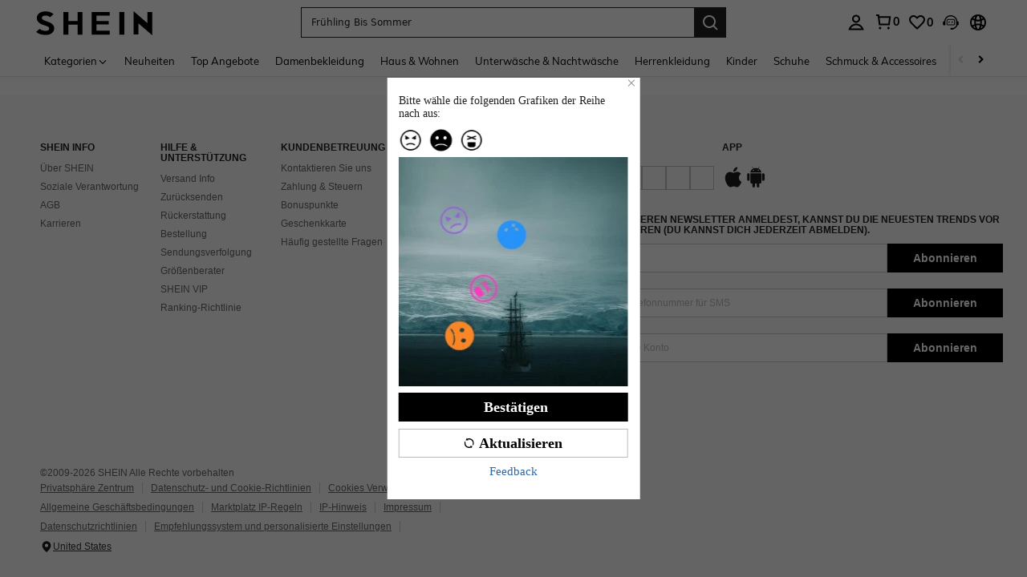

--- FILE ---
content_type: text/javascript; charset=utf-8
request_url: https://ch.shein.com/devices/v3/profile/web?callback=smCB_1768989050277&organization=FPNyuLhAtVnAeldjikus&smdata=W7N7Uu94bq%2BVmrg%2BpkkKvFZgZI6vVFKHgEu6%2BJDdrGOzjTyKiIQk%2FjJfltx7NmaTaEC9lHNhDzNhL0BZ6JLrKZbn2kOqPKUgbRdL0ZxmlmMRtILmq%2FEbuvDQeSEcqqvwtMhYnWsWYdMPIAJgiui1SwLWG4Pf7%2FH%2BculbN6U8R90ilLvIxnoDasMj6A8jtfqCRFwnDTQ9O9slsjC17D62VAMGtCauieKjg8tTDrkiiXbnB%2BYmRaCz73D0eKeaGD11Pgs2dth9LEKEBccnHaHE2rNowUYdTRcnjqkMW55ip%2Bv9gQDj6y4WN5950%2FvsPUg3sC9fpKbJ%2F7MYqfEwBaZjTy%2FiEZgqqOwQXLYwC8lFwb3d8gQ2SRfaUVaEjasxNBMoMkxFARPWSjtMy8rkflBKBOGEHeEY%2F1S8zxMoteb%2B0L06wdW4j%2BI4z9bqtdiTotrNuJnxvy3yYaZnF5En0eENxk%2BzyTCNp9D5VZMEQzWcZrEBY5lV3Z3zGfiLtuSB8BCbyLoOTZ%2FLJjlFT13HbqaLOhANv3CKCSQtA6DdVBaPIjeuF5jlijrQ47BKBmiOmce9hvkL2zUwLe4Lov0BeNfDvFDt%2B83YctAEUTXdD7SPUzNBhz58TsGawF7vRFQkuBtMm7ZDkAyeLys32fjLof9m%2FsK65AWVmRUc%2Fe25ZGSBsYpfMTQHAOg2r%2B7Yx7ikm9jj%2FnK%2BRpcORGkEXU%2BZ%2B0IuNgBnokWu1eTdE%2BYNhaYePJYkz8mSWmJ06j5MJzIMyA60HlM3rpkrJR1D%2Bn%2BRiopkhHoronPrRfZTiI6ACn3zf3QhGHQtkPrW0qkAuLp7nIyWxayKWm6Fri6yJeunKsJ0jak%2FMtyQAkMkVaz%2FROChWb4gFD8Rqhpl4s29UZYSZXb1lBioqkVBYB2Gu%2B0w%2Bgd%2BJ8L2C4Q%2Bxaf4mLkeo06z%2FyacsvcdIZzIU%2FUmu1Z2JwUUIekLit3OyWF5j0yJJhMRrSAFp0LcFaueI1dtjKXfd9dCb2xL5cp7k5Hn17zmIG%2F3cw6e1SchP5vj19zTTpZb%2BPP%2Bci3%2BXvvVG%2F5SoYf2a7k%2BeqTKKLh4MGxmLYznwSeENT1%2BeHfGKmEGWvhT%2BpmhvUjgeH0FeGzDD4xZXnucQ01VfOdwCrh%2BaEJ6of2d3zEwmKXfi%2BErgu3J0Wm2BI8mRGl1ept0%2FxxBvt%2Ft2BjENYIncf31vf4auhaIMpXLjE55qHuVPy4KFKorPsLbo8ImC19kyS11zSBexM59W%2FUV1JUgREop8BX8ZMWSh3VjFAzNy9g%2BUHifsJi8KW8cnFWhYcn71hVrihROwGSibAHXAoccdmsM6ZZXSqOFq2LH5TyIUXJjifRneKyLe45HRz%2F0vxMOXDrv3jDWmYfNrP2FqCLSQh%2BBaeRgjeZMqzbvVEq0tMTxHI2AKFHzs9NP4zjhSig%3D%3D1487577677129&os=web&version=2.0.0
body_size: -191
content:
window['smCB_1768989050277'] && smCB_1768989050277({"code":1100,"detail":{"len":"12","sign":"kqnHTg5SnnBnnV8ta/7z7A==","timestamp":"1487582755342"},"requestId":"9e86f0eaca07083fe6962bf7c0d337f9"})